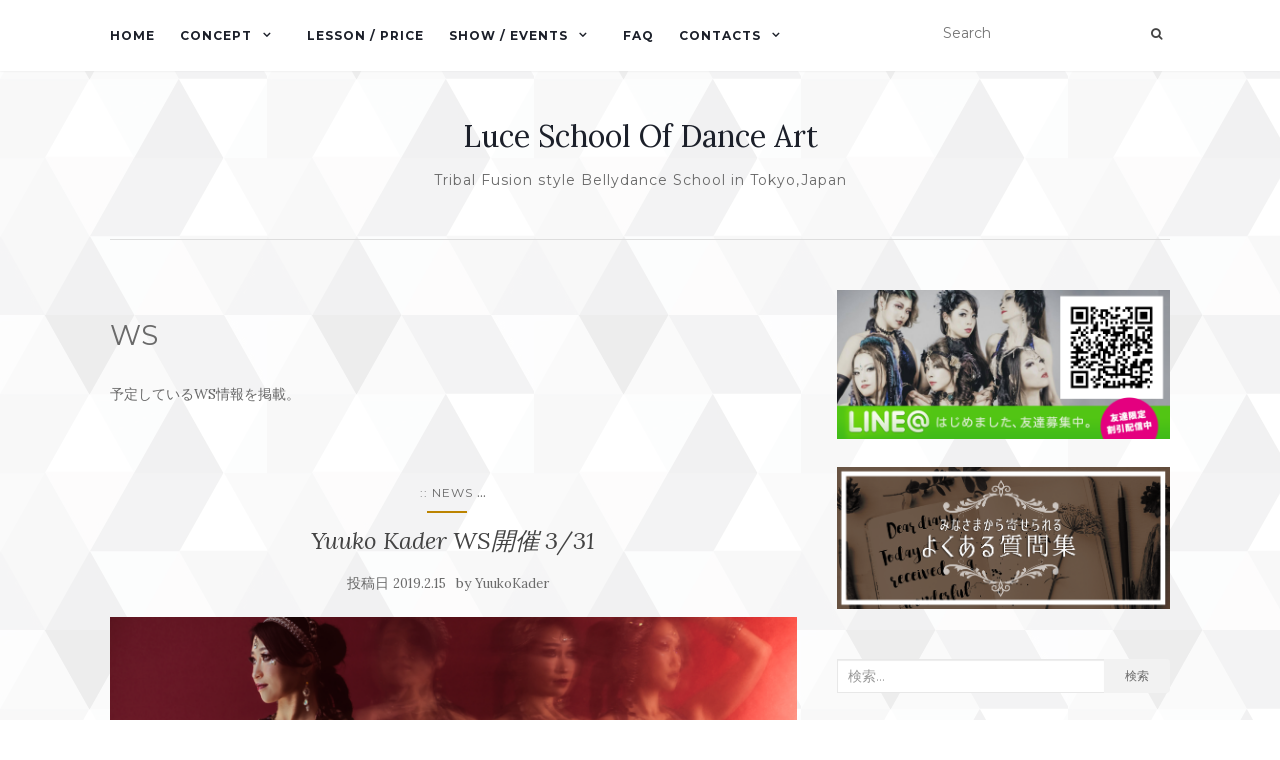

--- FILE ---
content_type: text/html; charset=UTF-8
request_url: http://lucedance.com/archives/category/ws
body_size: 11713
content:
<!doctype html>
	<!--[if !IE]>
	<html class="no-js non-ie" lang="ja"
	itemscope 
	itemtype="http://schema.org/WebSite" 
	prefix="og: http://ogp.me/ns#" > <![endif]-->
	<!--[if IE 7 ]>
	<html class="no-js ie7" lang="ja"
	itemscope 
	itemtype="http://schema.org/WebSite" 
	prefix="og: http://ogp.me/ns#" > <![endif]-->
	<!--[if IE 8 ]>
	<html class="no-js ie8" lang="ja"
	itemscope 
	itemtype="http://schema.org/WebSite" 
	prefix="og: http://ogp.me/ns#" > <![endif]-->
	<!--[if IE 9 ]>
	<html class="no-js ie9" lang="ja"
	itemscope 
	itemtype="http://schema.org/WebSite" 
	prefix="og: http://ogp.me/ns#" > <![endif]-->
	<!--[if gt IE 9]><!-->
<html class="no-js" lang="ja"
	itemscope 
	itemtype="http://schema.org/WebSite" 
	prefix="og: http://ogp.me/ns#" > <!--<![endif]-->
<head>
<meta charset="UTF-8">
<meta name="viewport" content="width=device-width, initial-scale=1">
<link rel="profile" href="http://gmpg.org/xfn/11">
<link rel="pingback" href="http://lucedance.com/xmlrpc.php">

<title>WS | Luce School Of Dance Art</title>

<!-- All in One SEO Pack 2.6 by Michael Torbert of Semper Fi Web Design[985,1027] -->
<meta name="description"  content="予定しているWS情報を掲載。" />
<meta name="robots" content="noindex,follow" />

<link rel="canonical" href="http://lucedance.com/archives/category/ws" />
<!-- /all in one seo pack -->
<link rel='dns-prefetch' href='//s0.wp.com' />
<link rel='dns-prefetch' href='//secure.gravatar.com' />
<link rel='dns-prefetch' href='//fonts.googleapis.com' />
<link rel='dns-prefetch' href='//s.w.org' />
<link rel="alternate" type="application/rss+xml" title="Luce School Of Dance Art &raquo; フィード" href="http://lucedance.com/feed" />
<link rel="alternate" type="application/rss+xml" title="Luce School Of Dance Art &raquo; コメントフィード" href="http://lucedance.com/comments/feed" />
<link rel="alternate" type="application/rss+xml" title="Luce School Of Dance Art &raquo; WS カテゴリーのフィード" href="http://lucedance.com/archives/category/ws/feed" />
		<script type="text/javascript">
			window._wpemojiSettings = {"baseUrl":"https:\/\/s.w.org\/images\/core\/emoji\/11\/72x72\/","ext":".png","svgUrl":"https:\/\/s.w.org\/images\/core\/emoji\/11\/svg\/","svgExt":".svg","source":{"concatemoji":"http:\/\/lucedance.com\/wp-includes\/js\/wp-emoji-release.min.js?ver=5.0.22"}};
			!function(e,a,t){var n,r,o,i=a.createElement("canvas"),p=i.getContext&&i.getContext("2d");function s(e,t){var a=String.fromCharCode;p.clearRect(0,0,i.width,i.height),p.fillText(a.apply(this,e),0,0);e=i.toDataURL();return p.clearRect(0,0,i.width,i.height),p.fillText(a.apply(this,t),0,0),e===i.toDataURL()}function c(e){var t=a.createElement("script");t.src=e,t.defer=t.type="text/javascript",a.getElementsByTagName("head")[0].appendChild(t)}for(o=Array("flag","emoji"),t.supports={everything:!0,everythingExceptFlag:!0},r=0;r<o.length;r++)t.supports[o[r]]=function(e){if(!p||!p.fillText)return!1;switch(p.textBaseline="top",p.font="600 32px Arial",e){case"flag":return s([55356,56826,55356,56819],[55356,56826,8203,55356,56819])?!1:!s([55356,57332,56128,56423,56128,56418,56128,56421,56128,56430,56128,56423,56128,56447],[55356,57332,8203,56128,56423,8203,56128,56418,8203,56128,56421,8203,56128,56430,8203,56128,56423,8203,56128,56447]);case"emoji":return!s([55358,56760,9792,65039],[55358,56760,8203,9792,65039])}return!1}(o[r]),t.supports.everything=t.supports.everything&&t.supports[o[r]],"flag"!==o[r]&&(t.supports.everythingExceptFlag=t.supports.everythingExceptFlag&&t.supports[o[r]]);t.supports.everythingExceptFlag=t.supports.everythingExceptFlag&&!t.supports.flag,t.DOMReady=!1,t.readyCallback=function(){t.DOMReady=!0},t.supports.everything||(n=function(){t.readyCallback()},a.addEventListener?(a.addEventListener("DOMContentLoaded",n,!1),e.addEventListener("load",n,!1)):(e.attachEvent("onload",n),a.attachEvent("onreadystatechange",function(){"complete"===a.readyState&&t.readyCallback()})),(n=t.source||{}).concatemoji?c(n.concatemoji):n.wpemoji&&n.twemoji&&(c(n.twemoji),c(n.wpemoji)))}(window,document,window._wpemojiSettings);
		</script>
		<style type="text/css">
img.wp-smiley,
img.emoji {
	display: inline !important;
	border: none !important;
	box-shadow: none !important;
	height: 1em !important;
	width: 1em !important;
	margin: 0 .07em !important;
	vertical-align: -0.1em !important;
	background: none !important;
	padding: 0 !important;
}
</style>
<link rel='stylesheet' id='wp-block-library-css'  href='http://lucedance.com/wp-includes/css/dist/block-library/style.min.css?ver=5.0.22' type='text/css' media='all' />
<link rel='stylesheet' id='contact-form-7-css'  href='http://lucedance.com/wp-content/plugins/contact-form-7/includes/css/styles.css?ver=5.0.2' type='text/css' media='all' />
<link rel='stylesheet' id='activello-bootstrap-css'  href='http://lucedance.com/wp-content/themes/activello/assets/css/bootstrap.min.css?ver=5.0.22' type='text/css' media='all' />
<link rel='stylesheet' id='activello-icons-css'  href='http://lucedance.com/wp-content/themes/activello/assets/css/font-awesome.min.css?ver=5.0.22' type='text/css' media='all' />
<link rel='stylesheet' id='activello-fonts-css'  href='//fonts.googleapis.com/css?family=Lora%3A400%2C400italic%2C700%2C700italic%7CMontserrat%3A400%2C700%7CMaven+Pro%3A400%2C700&#038;ver=5.0.22' type='text/css' media='all' />
<link rel='stylesheet' id='activello-style-css'  href='http://lucedance.com/wp-content/themes/activello/style.css?ver=5.0.22' type='text/css' media='all' />
<link rel='stylesheet' id='jetpack-widget-social-icons-styles-css'  href='http://lucedance.com/wp-content/plugins/jetpack/modules/widgets/social-icons/social-icons.css?ver=20170506' type='text/css' media='all' />
<link rel='stylesheet' id='tablepress-default-css'  href='http://lucedance.com/wp-content/tablepress-combined.min.css?ver=20' type='text/css' media='all' />
<link rel='stylesheet' id='jetpack_css-css'  href='http://lucedance.com/wp-content/plugins/jetpack/css/jetpack.css?ver=6.1.5' type='text/css' media='all' />
<script type='text/javascript' src='http://lucedance.com/wp-includes/js/jquery/jquery.js?ver=1.12.4'></script>
<script type='text/javascript' src='http://lucedance.com/wp-includes/js/jquery/jquery-migrate.min.js?ver=1.4.1'></script>
<script type='text/javascript' src='http://lucedance.com/wp-content/themes/activello/assets/js/vendor/modernizr.min.js?ver=5.0.22'></script>
<script type='text/javascript' src='http://lucedance.com/wp-content/themes/activello/assets/js/vendor/bootstrap.min.js?ver=5.0.22'></script>
<script type='text/javascript' src='http://lucedance.com/wp-content/themes/activello/assets/js/functions.min.js?ver=5.0.22'></script>
<link rel='https://api.w.org/' href='http://lucedance.com/wp-json/' />
<link rel="EditURI" type="application/rsd+xml" title="RSD" href="http://lucedance.com/xmlrpc.php?rsd" />
<link rel="wlwmanifest" type="application/wlwmanifest+xml" href="http://lucedance.com/wp-includes/wlwmanifest.xml" /> 
<meta name="generator" content="WordPress 5.0.22" />

<link rel='dns-prefetch' href='//v0.wordpress.com'/>
<link rel='dns-prefetch' href='//i0.wp.com'/>
<link rel='dns-prefetch' href='//i1.wp.com'/>
<link rel='dns-prefetch' href='//i2.wp.com'/>
<link rel='dns-prefetch' href='//jetpack.wordpress.com'/>
<link rel='dns-prefetch' href='//s0.wp.com'/>
<link rel='dns-prefetch' href='//s1.wp.com'/>
<link rel='dns-prefetch' href='//s2.wp.com'/>
<link rel='dns-prefetch' href='//public-api.wordpress.com'/>
<link rel='dns-prefetch' href='//0.gravatar.com'/>
<link rel='dns-prefetch' href='//1.gravatar.com'/>
<link rel='dns-prefetch' href='//2.gravatar.com'/>
<link rel='dns-prefetch' href='//widgets.wp.com'/>
<style type='text/css'>img#wpstats{display:none}</style><style type="text/css">a:hover, a:focus,article.post .post-categories a:hover,
			  .entry-title a:hover, .entry-meta a:hover, .entry-footer a:hover,
			  .read-more a:hover, .social-icons a:hover,
			  .flex-caption .post-categories a:hover, .flex-caption .read-more a:hover,
			  .flex-caption h2:hover, .comment-meta.commentmetadata a:hover,
			  .post-inner-content .cat-item a:hover,.navbar-default .navbar-nav > .active > a,
			  .navbar-default .navbar-nav > .active > a:hover,
			  .navbar-default .navbar-nav > .active > a:focus,
			  .navbar-default .navbar-nav > li > a:hover,
			  .navbar-default .navbar-nav > li > a:focus, .navbar-default .navbar-nav > .open > a,
			  .navbar-default .navbar-nav > .open > a:hover, blockquote:before,
			  .navbar-default .navbar-nav > .open > a:focus, .cat-title a,
			  .single .entry-content a, .site-info a:hover {color:#bc8400}article.post .post-categories:after, .post-inner-content .cat-item:after, #secondary .widget-title:after, .dropdown-menu>.active>a, .dropdown-menu>.active>a:hover, .dropdown-menu>.active>a:focus {background:#bc8400}.btn-default:hover, .label-default[href]:hover,
			  .label-default[href]:focus, .btn-default:hover,
			  .btn-default:focus, .btn-default:active,
			  .btn-default.active, #image-navigation .nav-previous a:hover,
			  #image-navigation .nav-next a:hover, .woocommerce #respond input#submit:hover,
			  .woocommerce a.button:hover, .woocommerce button.button:hover,
			  .woocommerce input.button:hover, .woocommerce #respond input#submit.alt:hover,
			  .woocommerce a.button.alt:hover, .woocommerce button.button.alt:hover,
			  .woocommerce input.button.alt:hover, .input-group-btn:last-child>.btn:hover, .scroll-to-top:hover,
			  button, html input[type=button]:hover, input[type=reset]:hover, .comment-list li .comment-body:after, .page-links a:hover span, .page-links span,
			  input[type=submit]:hover, .comment-form #submit:hover, .tagcloud a:hover,
			  .single .entry-content a:hover,  
			  .navbar-default .navbar-nav .open .dropdown-menu > li > a:hover,
			  .dropdown-menu> li> a:hover, .dropdown-menu> li> a:focus,
			  .navbar-default .navbar-nav .open .dropdown-menu > li > a:focus{background-color:#bc8400; }#social a, .header-search-icon { color:#444444}#social a:hover, .header-search-icon:hover { color:#bc8400}</style>	<style type="text/css">
		#social li{
			display: inline-block;
		}
		#social li,
		#social ul {
			border: 0!important;
			list-style: none;
			padding-left: 0;
			text-align: center;
		}
		#social li a[href*="twitter.com"] .fa:before,
		.fa-twitter:before {
			content: "\f099"
		}
		#social li a[href*="facebook.com"] .fa:before,
		.fa-facebook-f:before,
		.fa-facebook:before {
			content: "\f09a"
		}
		#social li a[href*="github.com"] .fa:before,
		.fa-github:before {
			content: "\f09b"
		}
		#social li a[href*="/feed"] .fa:before,
		.fa-rss:before {
			content: "\f09e"
		}
		#social li a[href*="pinterest.com"] .fa:before,
		.fa-pinterest:before {
			content: "\f0d2"
		}
		#social li a[href*="plus.google.com"] .fa:before,
		.fa-google-plus:before {
			content: "\f0d5"
		}
		#social li a[href*="linkedin.com"] .fa:before,
		.fa-linkedin:before {
			content: "\f0e1"
		}
		#social li a[href*="youtube.com"] .fa:before,
		.fa-youtube:before {
			content: "\f167"
		}
		#social li a[href*="instagram.com"] .fa:before,
		.fa-instagram:before {
			content: "\f16d"
		}
		#social li a[href*="flickr.com"] .fa:before,
		.fa-flickr:before {
			content: "\f16e"
		}
		#social li a[href*="tumblr.com"] .fa:before,
		.fa-tumblr:before {
			content: "\f173"
		}
		#social li a[href*="dribbble.com"] .fa:before,
		.fa-dribbble:before {
			content: "\f17d"
		}
		#social li a[href*="skype.com"] .fa:before,
		.fa-skype:before {
			content: "\f17e"
		}
		#social li a[href*="foursquare.com"] .fa:before,
		.fa-foursquare:before {
			content: "\f180"
		}
		#social li a[href*="vimeo.com"] .fa:before,
		.fa-vimeo-square:before {
			content: "\f194"
		}
		#social li a[href*="weheartit.com"] .fa:before,
		.fa-heart:before {
			content: "\f004"
		}
		#social li a[href*="spotify.com"] .fa:before,
		.fa-spotify:before {
			content: "\f1bc"
		}
		#social li a[href*="soundcloud.com"] .fa:before,
		.fa-soundcloud:before {
			content: "\f1be"
		}
	</style>		<style type="text/css">.recentcomments a{display:inline !important;padding:0 !important;margin:0 !important;}</style>
		<style>.simplemap img{max-width:none !important;padding:0 !important;margin:0 !important;}.staticmap,.staticmap img{max-width:100% !important;height:auto !important;}.simplemap .simplemap-content{display:none;}</style>
<script>var google_map_api_key = "AIzaSyAry-Kv8F21PZGhSxkIE78NiJ7J0Iy-P6c";</script><style type="text/css" id="custom-background-css">
body.custom-background { background-image: url("http://lucedance.com/wp-content/uploads/2017/04/bg-1.png"); background-position: left top; background-size: auto; background-repeat: repeat; background-attachment: scroll; }
</style>
<link rel="icon" href="https://i1.wp.com/lucedance.com/wp-content/uploads/2017/03/cropped-lucelogo.png?fit=32%2C32" sizes="32x32" />
<link rel="icon" href="https://i1.wp.com/lucedance.com/wp-content/uploads/2017/03/cropped-lucelogo.png?fit=192%2C192" sizes="192x192" />
<link rel="apple-touch-icon-precomposed" href="https://i1.wp.com/lucedance.com/wp-content/uploads/2017/03/cropped-lucelogo.png?fit=180%2C180" />
<meta name="msapplication-TileImage" content="https://i1.wp.com/lucedance.com/wp-content/uploads/2017/03/cropped-lucelogo.png?fit=270%2C270" />

</head>

<body class="archive category category-ws category-28 custom-background wp-custom-logo has-sidebar-right">
<div id="page" class="hfeed site">

	<header id="masthead" class="site-header" role="banner">
		<nav class="navbar navbar-default" role="navigation">
			<div class="container">
				<div class="row">
					<div class="site-navigation-inner col-sm-12">
						<div class="navbar-header">
							<button type="button" class="btn navbar-toggle" data-toggle="collapse" data-target=".navbar-ex1-collapse">
								<span class="sr-only">ナビゲーションを切り替え</span>
								<span class="icon-bar"></span>
								<span class="icon-bar"></span>
								<span class="icon-bar"></span>
							</button>
						</div>
						<div class="collapse navbar-collapse navbar-ex1-collapse"><ul id="menu-menu1" class="nav navbar-nav"><li id="menu-item-1861" class="menu-item menu-item-type-custom menu-item-object-custom menu-item-home menu-item-1861"><a title="Home" href="http://lucedance.com">Home</a></li>
<li id="menu-item-1899" class="menu-item menu-item-type-post_type menu-item-object-post menu-item-has-children menu-item-1899"><a title="Concept" href="http://lucedance.com/archives/555">Concept </a><span class="activello-dropdown"></span>
<ul role="menu" class=" dropdown-menu">
	<li id="menu-item-2002" class="menu-item menu-item-type-post_type menu-item-object-page menu-item-2002"><a title="Deskko!" href="http://lucedance.com/deskko">Deskko!</a></li>
	<li id="menu-item-1961" class="menu-item menu-item-type-post_type menu-item-object-page menu-item-1961"><a title="LUCE 所属 インストラクター紹介" href="http://lucedance.com/instructor">LUCE 所属 インストラクター紹介</a></li>
</ul>
</li>
<li id="menu-item-1910" class="menu-item menu-item-type-post_type menu-item-object-post menu-item-1910"><a title="Lesson / Price" href="http://lucedance.com/archives/1734">Lesson / Price</a></li>
<li id="menu-item-1913" class="menu-item menu-item-type-post_type menu-item-object-post current-menu-ancestor current-menu-parent menu-item-has-children menu-item-1913"><a title="Show / Events" href="http://lucedance.com/archives/568">Show / Events </a><span class="activello-dropdown"></span>
<ul role="menu" class=" dropdown-menu">
	<li id="menu-item-1865" class="menu-item menu-item-type-custom menu-item-object-custom current-menu-item menu-item-1865 active"><a title="WS" href="http://lucedance.com/archives/category/ws">WS</a></li>
</ul>
</li>
<li id="menu-item-2075" class="menu-item menu-item-type-post_type menu-item-object-page menu-item-2075"><a title="FAQ" href="http://lucedance.com/faq">FAQ</a></li>
<li id="menu-item-1862" class="menu-item menu-item-type-post_type menu-item-object-page menu-item-has-children menu-item-1862"><a title="Contacts" href="http://lucedance.com/contacts">Contacts </a><span class="activello-dropdown"></span>
<ul role="menu" class=" dropdown-menu">
	<li id="menu-item-1966" class="menu-item menu-item-type-post_type menu-item-object-page menu-item-1966"><a title="Access / Map" href="http://lucedance.com/%e6%95%99%e5%ae%a4%e3%81%b8%e3%81%ae%e3%82%a2%e3%82%af%e3%82%bb%e3%82%b9%e6%96%b9%e6%b3%95">Access / Map</a></li>
</ul>
</li>
</ul></div>
						<div class="nav-search"><form action="http://lucedance.com/" method="get"><input type="text" name="s" value="" placeholder="Search"><button type="submit" class="header-search-icon" name="submit" id="searchsubmit" value="検索"><i class="fa fa-search"></i></button></form>							
						</div>
					</div>
				</div>
			</div>
		</nav><!-- .site-navigation -->

		
		<div class="container">
			<div id="logo">
				<span class="site-name">
																			<a class="navbar-brand" href="http://lucedance.com/" title="Luce School Of Dance Art" rel="home">Luce School Of Dance Art</a>
									
									</span><!-- end of .site-name -->

									<div class="tagline">Tribal Fusion style Bellydance School in Tokyo,Japan</div>
							</div><!-- end of #logo -->

						<div id="line"></div>
					</div>

	</header><!-- #masthead -->


	<div id="content" class="site-content">

		<div class="top-section">
					</div>

		<div class="container main-content-area">

									
			<div class="row">
				<div class="main-content-inner col-sm-12 col-md-8 side-right">

	<section id="primary" class="content-area">
		<main id="main" class="site-main" role="main">

		
			<header class="page-header">
				<h1 class="page-title">
					WS				</h1>
				<div class="taxonomy-description"><p>予定しているWS情報を掲載。</p>
</div>			</header><!-- .page-header -->

						
				
<article id="post-2173" class="post-2173 post type-post status-publish format-standard has-post-thumbnail hentry category-news category-post-luce category-column category-ws">
	<div class="blog-item-wrap">
		<div class="post-inner-content">
			<header class="entry-header page-header">
				<div class="activello-categories"><ul class="single-category">	<li class="cat-item cat-item-27"><a href="http://lucedance.com/archives/category/news" title="新着情報">:: News</a>
</li>
<li class="show-more-categories">...<ul class="subcategories">	<li class="cat-item cat-item-56"><a href="http://lucedance.com/archives/category/post-luce" title="Luce School Of Dance Artとは">About Luce School Of Dance Art</a>
</li>
	<li class="cat-item cat-item-1"><a href="http://lucedance.com/archives/category/column" title="Luceに関することや、ダンスのコラムなど。">Column</a>
</li>
	<li class="cat-item cat-item-28 current-cat"><a href="http://lucedance.com/archives/category/ws" title="予定しているWS情報を掲載。">WS</a>
</li>
</ul><li></ul></div>				<h2 class="entry-title"><a href="http://lucedance.com/archives/2173" rel="bookmark">Yuuko Kader WS開催 3/31</a></h2>

								<div class="entry-meta">
					<span class="posted-on">投稿日 <a href="http://lucedance.com/archives/2173" rel="bookmark"><time class="entry-date published" datetime="2019-02-15T18:40:08+00:00">2019.2.15</time><time class="updated" datetime="2019-02-15T19:01:21+00:00">2019.2.15</time></a></span>by <span class="author vcard"><a class="url fn n" href="http://lucedance.com/archives/author/yuukokader">YuukoKader</a></span>
					
				</div><!-- .entry-meta -->
							</header><!-- .entry-header -->

			<a href="http://lucedance.com/archives/2173" title="Yuuko Kader WS開催 3/31" >
				<img width="710" height="335" src="https://i0.wp.com/lucedance.com/wp-content/uploads/2019/02/lucetop_1-2.png?resize=710%2C335" class="single-featured wp-post-image" alt="" srcset="https://i0.wp.com/lucedance.com/wp-content/uploads/2019/02/lucetop_1-2.png?w=1170 1170w, https://i0.wp.com/lucedance.com/wp-content/uploads/2019/02/lucetop_1-2.png?resize=300%2C141 300w, https://i0.wp.com/lucedance.com/wp-content/uploads/2019/02/lucetop_1-2.png?resize=768%2C361 768w, https://i0.wp.com/lucedance.com/wp-content/uploads/2019/02/lucetop_1-2.png?resize=1024%2C481 1024w, https://i0.wp.com/lucedance.com/wp-content/uploads/2019/02/lucetop_1-2.png?resize=710%2C335 710w" sizes="(max-width: 710px) 100vw, 710px" data-attachment-id="2172" data-permalink="http://lucedance.com/lucetop_1-2" data-orig-file="https://i0.wp.com/lucedance.com/wp-content/uploads/2019/02/lucetop_1-2.png?fit=1170%2C550" data-orig-size="1170,550" data-comments-opened="1" data-image-meta="{&quot;aperture&quot;:&quot;0&quot;,&quot;credit&quot;:&quot;&quot;,&quot;camera&quot;:&quot;&quot;,&quot;caption&quot;:&quot;&quot;,&quot;created_timestamp&quot;:&quot;0&quot;,&quot;copyright&quot;:&quot;&quot;,&quot;focal_length&quot;:&quot;0&quot;,&quot;iso&quot;:&quot;0&quot;,&quot;shutter_speed&quot;:&quot;0&quot;,&quot;title&quot;:&quot;&quot;,&quot;orientation&quot;:&quot;0&quot;}" data-image-title="lucetop_1-2" data-image-description="" data-medium-file="https://i0.wp.com/lucedance.com/wp-content/uploads/2019/02/lucetop_1-2.png?fit=300%2C141" data-large-file="https://i0.wp.com/lucedance.com/wp-content/uploads/2019/02/lucetop_1-2.png?fit=697%2C327" />			</a>

						<div class="entry-content">

				<p>月は、新月から始まり、やがて満月を迎え、また新月へ戻っていく&#8230;<br />
神秘的な月の一巡りをコンセプトにした特別な想いを込めた振付です。</p>

				
								<div class="read-more">
					<a href="http://lucedance.com/archives/2173" title="Yuuko Kader WS開催 3/31">もっと見る</a>
				</div>
				
									<div class="entry-footer">
						<span class="comments-link"><a href="http://lucedance.com/archives/2173#respond">No comments yet</a></span>
					</div><!-- .entry-footer -->
							</div><!-- .entry-content -->
					</div>
	</div>
</article><!-- #post-## -->

			
				
<article id="post-2130" class="post-2130 post type-post status-publish format-standard has-post-thumbnail hentry category-news category-post-luce category-ws tag-sword tag-ws">
	<div class="blog-item-wrap">
		<div class="post-inner-content">
			<header class="entry-header page-header">
				<div class="activello-categories"><ul class="single-category">	<li class="cat-item cat-item-27"><a href="http://lucedance.com/archives/category/news" title="新着情報">:: News</a>
</li>
<li class="show-more-categories">...<ul class="subcategories">	<li class="cat-item cat-item-56"><a href="http://lucedance.com/archives/category/post-luce" title="Luce School Of Dance Artとは">About Luce School Of Dance Art</a>
</li>
	<li class="cat-item cat-item-28 current-cat"><a href="http://lucedance.com/archives/category/ws" title="予定しているWS情報を掲載。">WS</a>
</li>
</ul><li></ul></div>				<h2 class="entry-title"><a href="http://lucedance.com/archives/2130" rel="bookmark">ソードWS開催のお知らせ</a></h2>

								<div class="entry-meta">
					<span class="posted-on">投稿日 <a href="http://lucedance.com/archives/2130" rel="bookmark"><time class="entry-date published" datetime="2017-10-04T15:29:20+00:00">2017.10.4</time><time class="updated" datetime="2017-10-05T14:29:09+00:00">2017.10.5</time></a></span>by <span class="author vcard"><a class="url fn n" href="http://lucedance.com/archives/author/yuukokader">YuukoKader</a></span>
					
				</div><!-- .entry-meta -->
							</header><!-- .entry-header -->

			<a href="http://lucedance.com/archives/2130" title="ソードWS開催のお知らせ" >
				<img width="710" height="335" src="https://i1.wp.com/lucedance.com/wp-content/uploads/2017/10/PILATES.png?resize=710%2C335" class="single-featured wp-post-image" alt="" srcset="https://i1.wp.com/lucedance.com/wp-content/uploads/2017/10/PILATES.png?zoom=2&amp;resize=710%2C335 1420w, https://i1.wp.com/lucedance.com/wp-content/uploads/2017/10/PILATES.png?zoom=3&amp;resize=710%2C335 2130w" sizes="(max-width: 710px) 100vw, 710px" data-attachment-id="2131" data-permalink="http://lucedance.com/archives/2130/pilates" data-orig-file="https://i1.wp.com/lucedance.com/wp-content/uploads/2017/10/PILATES.png?fit=810%2C450" data-orig-size="810,450" data-comments-opened="1" data-image-meta="{&quot;aperture&quot;:&quot;0&quot;,&quot;credit&quot;:&quot;&quot;,&quot;camera&quot;:&quot;&quot;,&quot;caption&quot;:&quot;&quot;,&quot;created_timestamp&quot;:&quot;0&quot;,&quot;copyright&quot;:&quot;&quot;,&quot;focal_length&quot;:&quot;0&quot;,&quot;iso&quot;:&quot;0&quot;,&quot;shutter_speed&quot;:&quot;0&quot;,&quot;title&quot;:&quot;&quot;,&quot;orientation&quot;:&quot;0&quot;}" data-image-title="PILATES" data-image-description="" data-medium-file="https://i1.wp.com/lucedance.com/wp-content/uploads/2017/10/PILATES.png?fit=300%2C167" data-large-file="https://i1.wp.com/lucedance.com/wp-content/uploads/2017/10/PILATES.png?fit=697%2C387" />			</a>

						<div class="entry-content">

				<p>曲はミドルテンポのアラビックTRAPを使用し、前半、細かいアイソレーションとターンの多い振り付けで、中盤からソードを使って頭に乗せながら、様々ターンやポーズで移り変わる曲の中で表現をしていきます。</p>

				
								<div class="read-more">
					<a href="http://lucedance.com/archives/2130" title="ソードWS開催のお知らせ">もっと見る</a>
				</div>
				
									<div class="entry-footer">
						<span class="comments-link"><a href="http://lucedance.com/archives/2130#respond">No comments yet</a></span>
					</div><!-- .entry-footer -->
							</div><!-- .entry-content -->
					</div>
	</div>
</article><!-- #post-## -->

			
				
<article id="post-2039" class="post-2039 post type-post status-publish format-standard has-post-thumbnail hentry category-ws tag-bellydance tag-camelwark tag-luce tag-tokyo tag-tribalfusion tag-ws tag-222 tag-221 tag-218 tag-223 tag-224">
	<div class="blog-item-wrap">
		<div class="post-inner-content">
			<header class="entry-header page-header">
				<ul class="single-category">	<li class="cat-item cat-item-28 current-cat"><a href="http://lucedance.com/archives/category/ws" title="予定しているWS情報を掲載。">WS</a>
</li>
</ul>				<h2 class="entry-title"><a href="http://lucedance.com/archives/2039" rel="bookmark">Camelwalk主催 リリカルフュージョン WS</a></h2>

								<div class="entry-meta">
					<span class="posted-on">投稿日 <a href="http://lucedance.com/archives/2039" rel="bookmark"><time class="entry-date published" datetime="2017-03-31T01:26:18+00:00">2017.3.31</time><time class="updated" datetime="2017-04-11T01:50:29+00:00">2017.4.11</time></a></span>by <span class="author vcard"><a class="url fn n" href="http://lucedance.com/archives/author/yuukokader">YuukoKader</a></span>
					
				</div><!-- .entry-meta -->
							</header><!-- .entry-header -->

			<a href="http://lucedance.com/archives/2039" title="Camelwalk主催 リリカルフュージョン WS" >
				<img width="533" height="335" src="https://i0.wp.com/lucedance.com/wp-content/uploads/2017/04/KaderY_2170322_fix_CC.jpg?resize=533%2C335" class="single-featured wp-post-image" alt="Kader" srcset="https://i0.wp.com/lucedance.com/wp-content/uploads/2017/04/KaderY_2170322_fix_CC.jpg?zoom=2&amp;resize=533%2C335 1066w, https://i0.wp.com/lucedance.com/wp-content/uploads/2017/04/KaderY_2170322_fix_CC.jpg?zoom=3&amp;resize=533%2C335 1599w" sizes="(max-width: 533px) 100vw, 533px" data-attachment-id="2011" data-permalink="http://lucedance.com/kadery_2170322_fix_cc" data-orig-file="https://i0.wp.com/lucedance.com/wp-content/uploads/2017/04/KaderY_2170322_fix_CC.jpg?fit=533%2C720" data-orig-size="533,720" data-comments-opened="1" data-image-meta="{&quot;aperture&quot;:&quot;0&quot;,&quot;credit&quot;:&quot;&quot;,&quot;camera&quot;:&quot;&quot;,&quot;caption&quot;:&quot;&quot;,&quot;created_timestamp&quot;:&quot;0&quot;,&quot;copyright&quot;:&quot;&quot;,&quot;focal_length&quot;:&quot;0&quot;,&quot;iso&quot;:&quot;0&quot;,&quot;shutter_speed&quot;:&quot;0&quot;,&quot;title&quot;:&quot;&quot;,&quot;orientation&quot;:&quot;0&quot;}" data-image-title="Kader" data-image-description="&lt;p&gt;Kader&lt;/p&gt;
" data-medium-file="https://i0.wp.com/lucedance.com/wp-content/uploads/2017/04/KaderY_2170322_fix_CC.jpg?fit=222%2C300" data-large-file="https://i0.wp.com/lucedance.com/wp-content/uploads/2017/04/KaderY_2170322_fix_CC.jpg?fit=533%2C720" />			</a>

						<div class="entry-content">

				<p>オリエンタルを踊ってきたがトライバルフュージョンの基礎を習ってみたいという方、これからトライバルフュージョンを習っていきたいがどこで始めたらいいかわからないという方、すでにトライバルを始めているが基礎をもう一度見つめ直したい方。というダンサーに向けた基礎 &#038; 振り付けWSとなります。</p>

				
								<div class="read-more">
					<a href="http://lucedance.com/archives/2039" title="Camelwalk主催 リリカルフュージョン WS">もっと見る</a>
				</div>
				
									<div class="entry-footer">
						<span class="comments-link"><a href="http://lucedance.com/archives/2039#respond">No comments yet</a></span>
					</div><!-- .entry-footer -->
							</div><!-- .entry-content -->
					</div>
	</div>
</article><!-- #post-## -->

			
			
		
		</main><!-- #main -->
	</section><!-- #primary -->

</div>

		            
		<div id="secondary" class="widget-area col-sm-12 col-md-4" role="complementary">
			<div class="inner">
								<aside id="text-4" class="widget widget_text">			<div class="textwidget"><a href="http://lucedance.com/archives/1990"><img src="https://i1.wp.com/lucedance.com/wp-content/uploads/2017/04/line_bnr.png?w=697" data-recalc-dims="1"></a>

<br><br>
<a href="http://lucedance.com/faq"><img src="https://i2.wp.com/lucedance.com/wp-content/uploads/2017/04/Faq_bnr.png?w=697" data-recalc-dims="1"></a></div>
		</aside><aside id="search-2" class="widget widget_search">
<form role="search" method="get" class="form-search" action="http://lucedance.com/">
  <div class="input-group">
	  <label class="screen-reader-text" for="s">検索結果:</label>
	<input type="text" class="form-control search-query" placeholder="検索…" value="" name="s" title="検索対象:" />
	<span class="input-group-btn">
	  <button type="submit" class="btn btn-default" name="submit" id="searchsubmit" value="検索開始">検索</button>
	</span>
  </div>
</form>
</aside><aside id="activello-cats-1" class="widget activello-cats"><h3 class="widget-title">Categories</h3>

	<div class="cats-widget">

		<ul>	<li class="cat-item cat-item-56"><a href="http://lucedance.com/archives/category/post-luce" title="Luce School Of Dance Artとは">About Luce School Of Dance Art</a> <span>18</span>
</li>
	<li class="cat-item cat-item-27"><a href="http://lucedance.com/archives/category/news" title="新着情報">:: News</a> <span>15</span>
</li>
	<li class="cat-item cat-item-1"><a href="http://lucedance.com/archives/category/column" title="Luceに関することや、ダンスのコラムなど。">Column</a> <span>4</span>
</li>
	<li class="cat-item cat-item-28 current-cat"><a href="http://lucedance.com/archives/category/ws" title="予定しているWS情報を掲載。">WS</a> <span>3</span>
</li>
	<li class="cat-item cat-item-4"><a href="http://lucedance.com/archives/category/show" title="予定しているショー・イベント情報">Show / Events</a> <span>2</span>
</li>
	<li class="cat-item cat-item-226"><a href="http://lucedance.com/archives/category/deskko" title="Deskko! メンバーが更新するブログ。ショーレポートやLuceの内部を深〜くしっているDeskko!たちのつぶやきなど。">Deskko!</a> <span>1</span>
</li>
</ul>

	</div><!-- end widget content -->

		</aside><aside id="text-2" class="widget widget_text"><h3 class="widget-title">Founder : Yuuko Kader</h3>			<div class="textwidget"><p><img src="https://i0.wp.com/lucedance.com/wp-content/uploads/2017/03/placeholder.png?w=697" alt="About Me" data-recalc-dims="1"></p>
<p>2006年よりYildiz師事のもとベリーダンスをはじめ、その後NY(USA)、Milano(Italy)に留学し、Alice Giampieriを師事。 ソロ・グループでの数々のレストランショーやイベントへの出演を経て、2010年より都内を中心にダンス講師を始める。 2016年 The ONE フュージョン・ソロ部門で優勝し、主催のイベントや海外イベントのゲスト出演など多岐にわたり自身のダンススタイルを発信し続けている。<br />
<small>2014年2月　Teacher Training 修了 (Bellyqueen/NY)<br />
2015年6月　Bellyqueen Silk Road東京/タイ公演出演<br />
2016年2月　La Divina Commedia (Belluno/Italy)公演出演<br />
2016年7月　The ONE フュージョン・ソロ部門 優勝<br />
2016年10月 主催イベント 'うたかたの月'を開催<br />
2016年11月　Les Six Sens World Dance Showcase with Anasma(Singapore)<br />
2017年2月 　TribalKong2017ゲスト出演 (香港)<br />
2017年3月 　TheMegaMassive 2017 'Fisson' 'HEATHER STANTS group'にて 出演(Las Vegas)<br />
2017年3月 TribalFusionフリーペーパー 'SPACE'をMichelle Bettridgeと共に創刊<br />
2017年4月 'LUCE School Of Dance Art'を設立</small></p>
<p><a href="http://ameblo.jp/kaderbelly" taget="_blank"><img src="https://i0.wp.com/lucedance.com/wp-content/uploads/2017/04/blog_bnr_kader-1.png?w=697" data-recalc-dims="1"></a></p>
<p><a href="http://spacetribal.com" taget="_blank"><img src="https://i1.wp.com/lucedance.com/wp-content/uploads/2017/04/blog_bnr_space.png?w=697" data-recalc-dims="1"></a></p>
<p></strong></em>. </p>
</div>
		</aside><aside id="text-3" class="widget widget_text"><h3 class="widget-title">Instagram</h3>			<div class="textwidget"><!-- SnapWidget -->
<script src="https://snapwidget.com/js/snapwidget.js"></script>
<iframe src="https://snapwidget.com/embed/359782" class="snapwidget-widget" allowTransparency="true" frameborder="0" scrolling="no" style="border:none; overflow:hidden; width:100%; "></iframe></div>
		</aside><aside id="tag_cloud-2" class="widget widget_tag_cloud"><h3 class="widget-title">Tags</h3><div class="tagcloud"><a href="http://lucedance.com/archives/tag/about" class="tag-cloud-link tag-link-209 tag-link-position-1" style="font-size: 8pt;" aria-label="About (1個の項目)">About</a>
<a href="http://lucedance.com/archives/tag/bellydance" class="tag-cloud-link tag-link-211 tag-link-position-2" style="font-size: 19.2pt;" aria-label="bellydance (5個の項目)">bellydance</a>
<a href="http://lucedance.com/archives/tag/camelwark" class="tag-cloud-link tag-link-230 tag-link-position-3" style="font-size: 8pt;" aria-label="Camelwark (1個の項目)">Camelwark</a>
<a href="http://lucedance.com/archives/tag/events" class="tag-cloud-link tag-link-215 tag-link-position-4" style="font-size: 8pt;" aria-label="events (1個の項目)">events</a>
<a href="http://lucedance.com/archives/tag/lesson" class="tag-cloud-link tag-link-219 tag-link-position-5" style="font-size: 8pt;" aria-label="Lesson (1個の項目)">Lesson</a>
<a href="http://lucedance.com/archives/tag/line%e5%8f%8b%e9%81%94" class="tag-cloud-link tag-link-227 tag-link-position-6" style="font-size: 8pt;" aria-label="LINE友達 (1個の項目)">LINE友達</a>
<a href="http://lucedance.com/archives/tag/luce" class="tag-cloud-link tag-link-207 tag-link-position-7" style="font-size: 17.333333333333pt;" aria-label="Luce (4個の項目)">Luce</a>
<a href="http://lucedance.com/archives/tag/policy" class="tag-cloud-link tag-link-208 tag-link-position-8" style="font-size: 8pt;" aria-label="policy (1個の項目)">policy</a>
<a href="http://lucedance.com/archives/tag/show" class="tag-cloud-link tag-link-214 tag-link-position-9" style="font-size: 12.2pt;" aria-label="show (2個の項目)">show</a>
<a href="http://lucedance.com/archives/tag/sword" class="tag-cloud-link tag-link-234 tag-link-position-10" style="font-size: 8pt;" aria-label="sword (1個の項目)">sword</a>
<a href="http://lucedance.com/archives/tag/tokyo" class="tag-cloud-link tag-link-213 tag-link-position-11" style="font-size: 19.2pt;" aria-label="Tokyo (5個の項目)">Tokyo</a>
<a href="http://lucedance.com/archives/tag/tribalfusion" class="tag-cloud-link tag-link-212 tag-link-position-12" style="font-size: 22pt;" aria-label="TribalFusion (7個の項目)">TribalFusion</a>
<a href="http://lucedance.com/archives/tag/ws" class="tag-cloud-link tag-link-217 tag-link-position-13" style="font-size: 15pt;" aria-label="WS (3個の項目)">WS</a>
<a href="http://lucedance.com/archives/tag/%e3%82%af%e3%83%aa%e3%82%b7%e3%83%a5%e3%83%8a%e3%82%a4%e3%83%88" class="tag-cloud-link tag-link-237 tag-link-position-14" style="font-size: 8pt;" aria-label="クリシュナイト (1個の項目)">クリシュナイト</a>
<a href="http://lucedance.com/archives/tag/%e3%82%af%e3%83%bc%e3%83%9d%e3%83%b3" class="tag-cloud-link tag-link-228 tag-link-position-15" style="font-size: 8pt;" aria-label="クーポン (1個の項目)">クーポン</a>
<a href="http://lucedance.com/archives/tag/%e3%82%b3%e3%83%b3%e3%82%bb%e3%83%97%e3%83%88" class="tag-cloud-link tag-link-225 tag-link-position-16" style="font-size: 8pt;" aria-label="コンセプト (1個の項目)">コンセプト</a>
<a href="http://lucedance.com/archives/tag/%e3%82%b7%e3%83%a7%e3%83%bc%e3%83%ac%e3%83%9d%e3%83%bc%e3%83%88" class="tag-cloud-link tag-link-233 tag-link-position-17" style="font-size: 8pt;" aria-label="ショーレポート (1個の項目)">ショーレポート</a>
<a href="http://lucedance.com/archives/tag/%e3%82%b9%e3%82%b1%e3%82%b8%e3%83%a5%e3%83%bc%e3%83%ab" class="tag-cloud-link tag-link-216 tag-link-position-18" style="font-size: 12.2pt;" aria-label="スケジュール (2個の項目)">スケジュール</a>
<a href="http://lucedance.com/archives/tag/%e3%83%88%e3%83%a9%e3%82%a4%e3%83%90%e3%83%ab%e3%83%95%e3%83%a5%e3%83%bc%e3%82%b8%e3%83%a7%e3%83%b3" class="tag-cloud-link tag-link-222 tag-link-position-19" style="font-size: 19.2pt;" aria-label="トライバルフュージョン (5個の項目)">トライバルフュージョン</a>
<a href="http://lucedance.com/archives/tag/%e3%83%89%e3%83%ad%e3%83%83%e3%83%97%e3%82%a4%e3%83%b3%e5%88%b6" class="tag-cloud-link tag-link-238 tag-link-position-20" style="font-size: 8pt;" aria-label="ドロップイン制 (1個の項目)">ドロップイン制</a>
<a href="http://lucedance.com/archives/tag/%e3%83%99%e3%83%aa%e3%83%bc%e3%83%80%e3%83%b3%e3%82%b9" class="tag-cloud-link tag-link-221 tag-link-position-21" style="font-size: 17.333333333333pt;" aria-label="ベリーダンス (4個の項目)">ベリーダンス</a>
<a href="http://lucedance.com/archives/tag/%e3%83%ab%e3%83%bc%e3%83%81%e3%82%a7" class="tag-cloud-link tag-link-210 tag-link-position-22" style="font-size: 19.2pt;" aria-label="ルーチェ (5個の項目)">ルーチェ</a>
<a href="http://lucedance.com/archives/tag/%e3%83%ac%e3%83%83%e3%82%b9%e3%83%b3" class="tag-cloud-link tag-link-220 tag-link-position-23" style="font-size: 15pt;" aria-label="レッスン (3個の項目)">レッスン</a>
<a href="http://lucedance.com/archives/tag/%e3%83%af%e3%83%bc%e3%82%af%e3%82%b7%e3%83%a7%e3%83%83%e3%83%97" class="tag-cloud-link tag-link-218 tag-link-position-24" style="font-size: 12.2pt;" aria-label="ワークショップ (2個の項目)">ワークショップ</a>
<a href="http://lucedance.com/archives/tag/%e5%9f%ba%e7%a4%8e" class="tag-cloud-link tag-link-223 tag-link-position-25" style="font-size: 12.2pt;" aria-label="基礎 (2個の項目)">基礎</a>
<a href="http://lucedance.com/archives/tag/%e6%8c%af%e4%bb%98" class="tag-cloud-link tag-link-224 tag-link-position-26" style="font-size: 12.2pt;" aria-label="振付 (2個の項目)">振付</a>
<a href="http://lucedance.com/archives/tag/%e6%96%b0%e8%a6%8f%e7%94%9f%e5%be%92%e5%8b%9f%e9%9b%86" class="tag-cloud-link tag-link-231 tag-link-position-27" style="font-size: 8pt;" aria-label="新規生徒募集 (1個の項目)">新規生徒募集</a></div>
</aside><aside id="recent-comments-2" class="widget widget_recent_comments"><h3 class="widget-title">Comments</h3><ul id="recentcomments"></ul></aside><aside id="activello_recent_posts-2" class="widget activello-recent-posts"><h3 class="widget-title">Recent Posts</h3>
	<!-- recent posts -->
		  <div class="recent-posts-wrapper">

				
					
						<!-- post -->
						<div class="post">

						  <!-- image -->
						  <div class="post-image ">

								<a href="http://lucedance.com/archives/2250"><img width="150" height="150" src="https://i2.wp.com/lucedance.com/wp-content/uploads/2024/09/1.png?resize=150%2C150" class="attachment-thumbnail size-thumbnail wp-post-image" alt="" srcset="https://i2.wp.com/lucedance.com/wp-content/uploads/2024/09/1.png?resize=150%2C150 150w, https://i2.wp.com/lucedance.com/wp-content/uploads/2024/09/1.png?zoom=2&amp;resize=150%2C150 300w, https://i2.wp.com/lucedance.com/wp-content/uploads/2024/09/1.png?zoom=3&amp;resize=150%2C150 450w" sizes="(max-width: 150px) 100vw, 150px" data-attachment-id="2253" data-permalink="http://lucedance.com/archives/2250/attachment/1" data-orig-file="https://i2.wp.com/lucedance.com/wp-content/uploads/2024/09/1.png?fit=851%2C315" data-orig-size="851,315" data-comments-opened="1" data-image-meta="{&quot;aperture&quot;:&quot;0&quot;,&quot;credit&quot;:&quot;&quot;,&quot;camera&quot;:&quot;&quot;,&quot;caption&quot;:&quot;&quot;,&quot;created_timestamp&quot;:&quot;0&quot;,&quot;copyright&quot;:&quot;&quot;,&quot;focal_length&quot;:&quot;0&quot;,&quot;iso&quot;:&quot;0&quot;,&quot;shutter_speed&quot;:&quot;0&quot;,&quot;title&quot;:&quot;&quot;,&quot;orientation&quot;:&quot;0&quot;}" data-image-title="1" data-image-description="" data-medium-file="https://i2.wp.com/lucedance.com/wp-content/uploads/2024/09/1.png?fit=300%2C111" data-large-file="https://i2.wp.com/lucedance.com/wp-content/uploads/2024/09/1.png?fit=697%2C258" /></a>

						  </div> <!-- end post image -->

						  <!-- content -->
						  <div class="post-content">

							  <a href="http://lucedance.com/archives/2250">LUCEメンバー限定セール</a>
							  <span class="date">- 17 9月 , 2024</span>

						  </div><!-- end content -->
						</div><!-- end post -->

						
					
					
						<!-- post -->
						<div class="post">

						  <!-- image -->
						  <div class="post-image ">

								<a href="http://lucedance.com/archives/2225"><img width="150" height="150" src="https://i1.wp.com/lucedance.com/wp-content/uploads/2019/11/Thursday_TribalFuisonclass_LUCE.png?resize=150%2C150" class="attachment-thumbnail size-thumbnail wp-post-image" alt="吉祥寺クラス 初心者 ベリーダンスクラス" srcset="https://i1.wp.com/lucedance.com/wp-content/uploads/2019/11/Thursday_TribalFuisonclass_LUCE.png?resize=150%2C150 150w, https://i1.wp.com/lucedance.com/wp-content/uploads/2019/11/Thursday_TribalFuisonclass_LUCE.png?zoom=2&amp;resize=150%2C150 300w, https://i1.wp.com/lucedance.com/wp-content/uploads/2019/11/Thursday_TribalFuisonclass_LUCE.png?zoom=3&amp;resize=150%2C150 450w" sizes="(max-width: 150px) 100vw, 150px" data-attachment-id="2226" data-permalink="http://lucedance.com/archives/2225/thursday_tribalfuisonclass_luce" data-orig-file="https://i1.wp.com/lucedance.com/wp-content/uploads/2019/11/Thursday_TribalFuisonclass_LUCE.png?fit=1500%2C1250" data-orig-size="1500,1250" data-comments-opened="1" data-image-meta="{&quot;aperture&quot;:&quot;0&quot;,&quot;credit&quot;:&quot;&quot;,&quot;camera&quot;:&quot;&quot;,&quot;caption&quot;:&quot;&quot;,&quot;created_timestamp&quot;:&quot;0&quot;,&quot;copyright&quot;:&quot;&quot;,&quot;focal_length&quot;:&quot;0&quot;,&quot;iso&quot;:&quot;0&quot;,&quot;shutter_speed&quot;:&quot;0&quot;,&quot;title&quot;:&quot;&quot;,&quot;orientation&quot;:&quot;0&quot;}" data-image-title="Thursday_TribalFuisonclass_LUCE" data-image-description="&lt;p&gt;毎週木曜 19:00-20:15 吉祥寺クラス 新規ドロップインメンバーを募集しております。&lt;br /&gt;
ダンスが初めての方でも大歓迎&lt;/p&gt;
" data-medium-file="https://i1.wp.com/lucedance.com/wp-content/uploads/2019/11/Thursday_TribalFuisonclass_LUCE.png?fit=300%2C250" data-large-file="https://i1.wp.com/lucedance.com/wp-content/uploads/2019/11/Thursday_TribalFuisonclass_LUCE.png?fit=697%2C581" /></a>

						  </div> <!-- end post image -->

						  <!-- content -->
						  <div class="post-content">

							  <a href="http://lucedance.com/archives/2225">木曜 吉祥寺クラス 新規ドロップインメンバー募集</a>
							  <span class="date">- 01 11月 , 2019</span>

						  </div><!-- end content -->
						</div><!-- end post -->

						
					
					
						<!-- post -->
						<div class="post">

						  <!-- image -->
						  <div class="post-image ">

								<a href="http://lucedance.com/archives/2218"><img width="150" height="150" src="https://i2.wp.com/lucedance.com/wp-content/uploads/2019/06/56169752_2396193410391857_5020541654893854720_o.jpg?resize=150%2C150" class="attachment-thumbnail size-thumbnail wp-post-image" alt="" srcset="https://i2.wp.com/lucedance.com/wp-content/uploads/2019/06/56169752_2396193410391857_5020541654893854720_o.jpg?resize=150%2C150 150w, https://i2.wp.com/lucedance.com/wp-content/uploads/2019/06/56169752_2396193410391857_5020541654893854720_o.jpg?zoom=2&amp;resize=150%2C150 300w, https://i2.wp.com/lucedance.com/wp-content/uploads/2019/06/56169752_2396193410391857_5020541654893854720_o.jpg?zoom=3&amp;resize=150%2C150 450w" sizes="(max-width: 150px) 100vw, 150px" data-attachment-id="2222" data-permalink="http://lucedance.com/archives/2218/56169752_2396193410391857_5020541654893854720_o" data-orig-file="https://i2.wp.com/lucedance.com/wp-content/uploads/2019/06/56169752_2396193410391857_5020541654893854720_o.jpg?fit=1164%2C846" data-orig-size="1164,846" data-comments-opened="1" data-image-meta="{&quot;aperture&quot;:&quot;0&quot;,&quot;credit&quot;:&quot;&quot;,&quot;camera&quot;:&quot;&quot;,&quot;caption&quot;:&quot;&quot;,&quot;created_timestamp&quot;:&quot;0&quot;,&quot;copyright&quot;:&quot;&quot;,&quot;focal_length&quot;:&quot;0&quot;,&quot;iso&quot;:&quot;0&quot;,&quot;shutter_speed&quot;:&quot;0&quot;,&quot;title&quot;:&quot;&quot;,&quot;orientation&quot;:&quot;0&quot;}" data-image-title="56169752_2396193410391857_5020541654893854720_o" data-image-description="" data-medium-file="https://i2.wp.com/lucedance.com/wp-content/uploads/2019/06/56169752_2396193410391857_5020541654893854720_o.jpg?fit=300%2C218" data-large-file="https://i2.wp.com/lucedance.com/wp-content/uploads/2019/06/56169752_2396193410391857_5020541654893854720_o.jpg?fit=697%2C506" /></a>

						  </div> <!-- end post image -->

						  <!-- content -->
						  <div class="post-content">

							  <a href="http://lucedance.com/archives/2218">~Tribal Nouveau~ Tokyo show 2019</a>
							  <span class="date">- 10 6月 , 2019</span>

						  </div><!-- end content -->
						</div><!-- end post -->

						
					
		  </div> <!-- end posts wrapper -->

		</aside><aside id="text-5" class="widget widget_text">			<div class="textwidget"><div class="fb-page" data-href="https://www.facebook.com/Lucedance/" data-tabs="timeline" data-small-header="true" data-adapt-container-width="true" data-hide-cover="false" data-show-facepile="true"><blockquote cite="https://www.facebook.com/Lucedance/" class="fb-xfbml-parse-ignore"><a href="https://www.facebook.com/Lucedance/">Luce School Of Dance Art</a></blockquote></div></div>
		</aside>			</div>
		</div><!-- #secondary -->
					</div><!-- close .*-inner (main-content or sidebar, depending if sidebar is used) -->
			</div><!-- close .row -->
		</div><!-- close .container -->
	</div><!-- close .site-content -->

	<div id="footer-area">
		<footer id="colophon" class="site-footer" role="contentinfo">
			<div class="site-info container">
				<div class="row">
										<div class="copyright col-md-12">
						© 2017 Luce School Of Dance Art ALL RIGHTS RESERVED.						Theme by <a href="http://colorlib.com/" target="_blank">Colorlib</a> Powered by <a href="http://wordpress.org/" target="_blank">WordPress</a>					</div>
				</div>
			</div><!-- .site-info -->
			<div class="scroll-to-top"><i class="fa fa-angle-up"></i></div><!-- .scroll-to-top -->
		</footer><!-- #colophon -->
	</div>
</div><!-- #page -->

		<script type="text/javascript">
			jQuery( document ).ready( function( $ ){
				if ( $( window ).width() >= 767 ){
					$( '.navbar-nav > li.menu-item > a' ).click( function(){
						if( $( this ).attr('target') !== '_blank' ){
							window.location = $( this ).attr( 'href' );
						}else{
							var win = window.open($( this ).attr( 'href' ), '_blank');
							win.focus();
						}
					});
				}
			});
		</script>
		<div style="display:none">
	</div>
<script type='text/javascript' src='http://lucedance.com/wp-content/plugins/jetpack/_inc/build/photon/photon.min.js?ver=20130122'></script>
<script type='text/javascript'>
/* <![CDATA[ */
var wpcf7 = {"apiSettings":{"root":"http:\/\/lucedance.com\/wp-json\/contact-form-7\/v1","namespace":"contact-form-7\/v1"},"recaptcha":{"messages":{"empty":"\u3042\u306a\u305f\u304c\u30ed\u30dc\u30c3\u30c8\u3067\u306f\u306a\u3044\u3053\u3068\u3092\u8a3c\u660e\u3057\u3066\u304f\u3060\u3055\u3044\u3002"}}};
/* ]]> */
</script>
<script type='text/javascript' src='http://lucedance.com/wp-content/plugins/contact-form-7/includes/js/scripts.js?ver=5.0.2'></script>
<script type='text/javascript' src='https://s0.wp.com/wp-content/js/devicepx-jetpack.js?ver=202603'></script>
<script type='text/javascript' src='https://secure.gravatar.com/js/gprofiles.js?ver=2026Janaa'></script>
<script type='text/javascript'>
/* <![CDATA[ */
var WPGroHo = {"my_hash":""};
/* ]]> */
</script>
<script type='text/javascript' src='http://lucedance.com/wp-content/plugins/jetpack/modules/wpgroho.js?ver=5.0.22'></script>
<script type='text/javascript' src='http://lucedance.com/wp-content/themes/activello/assets/js/skip-link-focus-fix.js?ver=20140222'></script>
<script type='text/javascript' src='http://lucedance.com/wp-includes/js/wp-embed.min.js?ver=5.0.22'></script>
<script type='text/javascript' src='https://stats.wp.com/e-202603.js' async='async' defer='defer'></script>
<script type='text/javascript'>
	_stq = window._stq || [];
	_stq.push([ 'view', {v:'ext',j:'1:6.1.5',blog:'126731368',post:'0',tz:'9',srv:'lucedance.com'} ]);
	_stq.push([ 'clickTrackerInit', '126731368', '0' ]);
</script>

</body>
</html>
